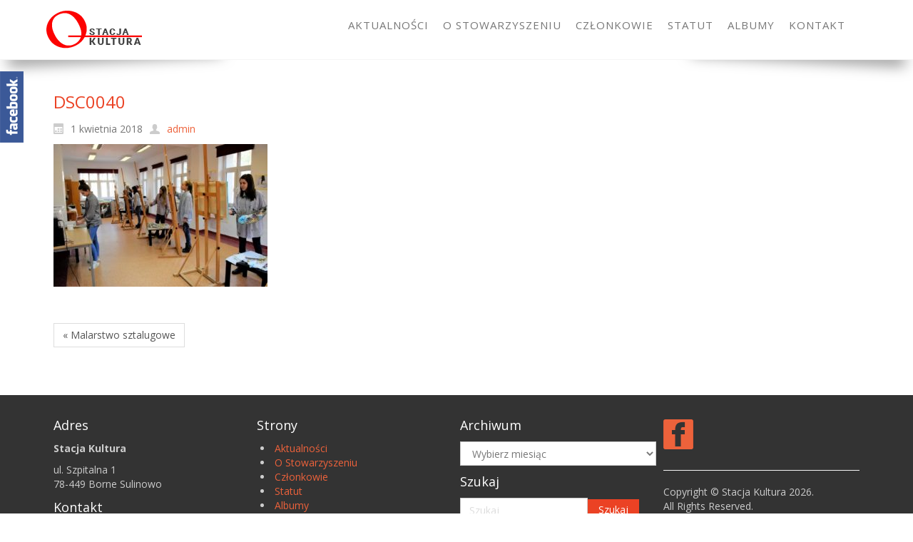

--- FILE ---
content_type: text/html; charset=UTF-8
request_url: https://stacja-kultura.pl/malarstwo-sztalugowe/dsc0040/
body_size: 9954
content:
<!DOCTYPE html>
<html dir="ltr" dir="ltr" lang="pl-PL">
<head>
    <meta charset="UTF-8" />
    <link href="https://stacja-kultura.pl/wp-content/themes/stacja13/images/b52a32e375c963dbdb0b7287e2145c32_ico.png" rel="icon" type="image/x-icon" />
    <link rel="pingback" href="https://stacja-kultura.pl/xmlrpc.php" />
    <script>
    var themeHasJQuery = !!window.jQuery;
</script>
<script src="https://stacja-kultura.pl/wp-content/themes/stacja13/jquery.js?ver=1.0.465"></script>
<script>
    window._$ = jQuery.noConflict(themeHasJQuery);
</script>
    <meta name="viewport" content="width=device-width, initial-scale=1.0">
<!--[if lte IE 9]>
<link rel="stylesheet" type="text/css" href="https://stacja-kultura.pl/wp-content/themes/stacja13/layout.ie.css" />
<script src="https://stacja-kultura.pl/wp-content/themes/stacja13/layout.ie.js"></script>
<![endif]-->
<link class="" href='//fonts.googleapis.com/css?family=Open+Sans:300,300italic,regular,italic,600,600italic,700,700italic,800,800italic&subset=latin-ext' rel='stylesheet' type='text/css'>
<script src="https://stacja-kultura.pl/wp-content/themes/stacja13/layout.core.js"></script>
<script src="https://stacja-kultura.pl/wp-content/themes/stacja13/CloudZoom.js?ver=1.0.465" type="text/javascript"></script>
    
    <title>DSC0040 | Stacja Kultura</title>

		<!-- All in One SEO 4.7.4.2 - aioseo.com -->
		<meta name="robots" content="max-image-preview:large" />
		<link rel="canonical" href="https://stacja-kultura.pl/malarstwo-sztalugowe/dsc0040/" />
		<meta name="generator" content="All in One SEO (AIOSEO) 4.7.4.2" />
		<script type="application/ld+json" class="aioseo-schema">
			{"@context":"https:\/\/schema.org","@graph":[{"@type":"BreadcrumbList","@id":"https:\/\/stacja-kultura.pl\/malarstwo-sztalugowe\/dsc0040\/#breadcrumblist","itemListElement":[{"@type":"ListItem","@id":"https:\/\/stacja-kultura.pl\/#listItem","position":1,"name":"Dom","item":"https:\/\/stacja-kultura.pl\/","nextItem":"https:\/\/stacja-kultura.pl\/malarstwo-sztalugowe\/dsc0040\/#listItem"},{"@type":"ListItem","@id":"https:\/\/stacja-kultura.pl\/malarstwo-sztalugowe\/dsc0040\/#listItem","position":2,"name":"DSC0040","previousItem":"https:\/\/stacja-kultura.pl\/#listItem"}]},{"@type":"ItemPage","@id":"https:\/\/stacja-kultura.pl\/malarstwo-sztalugowe\/dsc0040\/#itempage","url":"https:\/\/stacja-kultura.pl\/malarstwo-sztalugowe\/dsc0040\/","name":"DSC0040 | Stacja Kultura","inLanguage":"pl-PL","isPartOf":{"@id":"https:\/\/stacja-kultura.pl\/#website"},"breadcrumb":{"@id":"https:\/\/stacja-kultura.pl\/malarstwo-sztalugowe\/dsc0040\/#breadcrumblist"},"author":{"@id":"https:\/\/stacja-kultura.pl\/author\/admin\/#author"},"creator":{"@id":"https:\/\/stacja-kultura.pl\/author\/admin\/#author"},"datePublished":"2018-04-01T12:59:19+02:00","dateModified":"2018-04-01T12:59:19+02:00"},{"@type":"Organization","@id":"https:\/\/stacja-kultura.pl\/#organization","name":"Stacja Kultura","description":"Stowarzyszenie \u201eStacja Kultura\u201d jest organizacj\u0105 pozarz\u0105dow\u0105. Prowadzi dzia\u0142alno\u015b\u0107 statutow\u0105 na rzecz og\u00f3\u0142u spo\u0142eczno\u015bci.","url":"https:\/\/stacja-kultura.pl\/"},{"@type":"Person","@id":"https:\/\/stacja-kultura.pl\/author\/admin\/#author","url":"https:\/\/stacja-kultura.pl\/author\/admin\/","name":"admin","image":{"@type":"ImageObject","@id":"https:\/\/stacja-kultura.pl\/malarstwo-sztalugowe\/dsc0040\/#authorImage","url":"https:\/\/secure.gravatar.com\/avatar\/466a36d6422a524f645d7614965d9fc0?s=96&d=mm&r=g","width":96,"height":96,"caption":"admin"}},{"@type":"WebSite","@id":"https:\/\/stacja-kultura.pl\/#website","url":"https:\/\/stacja-kultura.pl\/","name":"Stacja Kultura","description":"Stowarzyszenie \u201eStacja Kultura\u201d jest organizacj\u0105 pozarz\u0105dow\u0105. Prowadzi dzia\u0142alno\u015b\u0107 statutow\u0105 na rzecz og\u00f3\u0142u spo\u0142eczno\u015bci.","inLanguage":"pl-PL","publisher":{"@id":"https:\/\/stacja-kultura.pl\/#organization"}}]}
		</script>
		<!-- All in One SEO -->

<script id="cookieyes" type="text/javascript" src="https://cdn-cookieyes.com/client_data/d4a1936923dfe68705fde86f/script.js"></script><link rel="alternate" type="application/rss+xml" title="Stacja Kultura &raquo; Kanał z wpisami" href="https://stacja-kultura.pl/feed/" />
<link rel="alternate" type="application/rss+xml" title="Stacja Kultura &raquo; Kanał z komentarzami" href="https://stacja-kultura.pl/comments/feed/" />
<link rel="alternate" type="application/rss+xml" title="Stacja Kultura &raquo; DSC0040 Kanał z komentarzami" href="https://stacja-kultura.pl/malarstwo-sztalugowe/dsc0040/feed/" />
<script type="text/javascript">
/* <![CDATA[ */
window._wpemojiSettings = {"baseUrl":"https:\/\/s.w.org\/images\/core\/emoji\/15.0.3\/72x72\/","ext":".png","svgUrl":"https:\/\/s.w.org\/images\/core\/emoji\/15.0.3\/svg\/","svgExt":".svg","source":{"concatemoji":"https:\/\/stacja-kultura.pl\/wp-includes\/js\/wp-emoji-release.min.js?ver=6.5.7"}};
/*! This file is auto-generated */
!function(i,n){var o,s,e;function c(e){try{var t={supportTests:e,timestamp:(new Date).valueOf()};sessionStorage.setItem(o,JSON.stringify(t))}catch(e){}}function p(e,t,n){e.clearRect(0,0,e.canvas.width,e.canvas.height),e.fillText(t,0,0);var t=new Uint32Array(e.getImageData(0,0,e.canvas.width,e.canvas.height).data),r=(e.clearRect(0,0,e.canvas.width,e.canvas.height),e.fillText(n,0,0),new Uint32Array(e.getImageData(0,0,e.canvas.width,e.canvas.height).data));return t.every(function(e,t){return e===r[t]})}function u(e,t,n){switch(t){case"flag":return n(e,"\ud83c\udff3\ufe0f\u200d\u26a7\ufe0f","\ud83c\udff3\ufe0f\u200b\u26a7\ufe0f")?!1:!n(e,"\ud83c\uddfa\ud83c\uddf3","\ud83c\uddfa\u200b\ud83c\uddf3")&&!n(e,"\ud83c\udff4\udb40\udc67\udb40\udc62\udb40\udc65\udb40\udc6e\udb40\udc67\udb40\udc7f","\ud83c\udff4\u200b\udb40\udc67\u200b\udb40\udc62\u200b\udb40\udc65\u200b\udb40\udc6e\u200b\udb40\udc67\u200b\udb40\udc7f");case"emoji":return!n(e,"\ud83d\udc26\u200d\u2b1b","\ud83d\udc26\u200b\u2b1b")}return!1}function f(e,t,n){var r="undefined"!=typeof WorkerGlobalScope&&self instanceof WorkerGlobalScope?new OffscreenCanvas(300,150):i.createElement("canvas"),a=r.getContext("2d",{willReadFrequently:!0}),o=(a.textBaseline="top",a.font="600 32px Arial",{});return e.forEach(function(e){o[e]=t(a,e,n)}),o}function t(e){var t=i.createElement("script");t.src=e,t.defer=!0,i.head.appendChild(t)}"undefined"!=typeof Promise&&(o="wpEmojiSettingsSupports",s=["flag","emoji"],n.supports={everything:!0,everythingExceptFlag:!0},e=new Promise(function(e){i.addEventListener("DOMContentLoaded",e,{once:!0})}),new Promise(function(t){var n=function(){try{var e=JSON.parse(sessionStorage.getItem(o));if("object"==typeof e&&"number"==typeof e.timestamp&&(new Date).valueOf()<e.timestamp+604800&&"object"==typeof e.supportTests)return e.supportTests}catch(e){}return null}();if(!n){if("undefined"!=typeof Worker&&"undefined"!=typeof OffscreenCanvas&&"undefined"!=typeof URL&&URL.createObjectURL&&"undefined"!=typeof Blob)try{var e="postMessage("+f.toString()+"("+[JSON.stringify(s),u.toString(),p.toString()].join(",")+"));",r=new Blob([e],{type:"text/javascript"}),a=new Worker(URL.createObjectURL(r),{name:"wpTestEmojiSupports"});return void(a.onmessage=function(e){c(n=e.data),a.terminate(),t(n)})}catch(e){}c(n=f(s,u,p))}t(n)}).then(function(e){for(var t in e)n.supports[t]=e[t],n.supports.everything=n.supports.everything&&n.supports[t],"flag"!==t&&(n.supports.everythingExceptFlag=n.supports.everythingExceptFlag&&n.supports[t]);n.supports.everythingExceptFlag=n.supports.everythingExceptFlag&&!n.supports.flag,n.DOMReady=!1,n.readyCallback=function(){n.DOMReady=!0}}).then(function(){return e}).then(function(){var e;n.supports.everything||(n.readyCallback(),(e=n.source||{}).concatemoji?t(e.concatemoji):e.wpemoji&&e.twemoji&&(t(e.twemoji),t(e.wpemoji)))}))}((window,document),window._wpemojiSettings);
/* ]]> */
</script>
<style id='wp-emoji-styles-inline-css' type='text/css'>

	img.wp-smiley, img.emoji {
		display: inline !important;
		border: none !important;
		box-shadow: none !important;
		height: 1em !important;
		width: 1em !important;
		margin: 0 0.07em !important;
		vertical-align: -0.1em !important;
		background: none !important;
		padding: 0 !important;
	}
</style>
<link rel='stylesheet' id='wp-block-library-css' href='https://stacja-kultura.pl/wp-includes/css/dist/block-library/style.min.css?ver=6.5.7' type='text/css' media='all' />
<style id='classic-theme-styles-inline-css' type='text/css'>
/*! This file is auto-generated */
.wp-block-button__link{color:#fff;background-color:#32373c;border-radius:9999px;box-shadow:none;text-decoration:none;padding:calc(.667em + 2px) calc(1.333em + 2px);font-size:1.125em}.wp-block-file__button{background:#32373c;color:#fff;text-decoration:none}
</style>
<style id='global-styles-inline-css' type='text/css'>
body{--wp--preset--color--black: #000000;--wp--preset--color--cyan-bluish-gray: #abb8c3;--wp--preset--color--white: #ffffff;--wp--preset--color--pale-pink: #f78da7;--wp--preset--color--vivid-red: #cf2e2e;--wp--preset--color--luminous-vivid-orange: #ff6900;--wp--preset--color--luminous-vivid-amber: #fcb900;--wp--preset--color--light-green-cyan: #7bdcb5;--wp--preset--color--vivid-green-cyan: #00d084;--wp--preset--color--pale-cyan-blue: #8ed1fc;--wp--preset--color--vivid-cyan-blue: #0693e3;--wp--preset--color--vivid-purple: #9b51e0;--wp--preset--gradient--vivid-cyan-blue-to-vivid-purple: linear-gradient(135deg,rgba(6,147,227,1) 0%,rgb(155,81,224) 100%);--wp--preset--gradient--light-green-cyan-to-vivid-green-cyan: linear-gradient(135deg,rgb(122,220,180) 0%,rgb(0,208,130) 100%);--wp--preset--gradient--luminous-vivid-amber-to-luminous-vivid-orange: linear-gradient(135deg,rgba(252,185,0,1) 0%,rgba(255,105,0,1) 100%);--wp--preset--gradient--luminous-vivid-orange-to-vivid-red: linear-gradient(135deg,rgba(255,105,0,1) 0%,rgb(207,46,46) 100%);--wp--preset--gradient--very-light-gray-to-cyan-bluish-gray: linear-gradient(135deg,rgb(238,238,238) 0%,rgb(169,184,195) 100%);--wp--preset--gradient--cool-to-warm-spectrum: linear-gradient(135deg,rgb(74,234,220) 0%,rgb(151,120,209) 20%,rgb(207,42,186) 40%,rgb(238,44,130) 60%,rgb(251,105,98) 80%,rgb(254,248,76) 100%);--wp--preset--gradient--blush-light-purple: linear-gradient(135deg,rgb(255,206,236) 0%,rgb(152,150,240) 100%);--wp--preset--gradient--blush-bordeaux: linear-gradient(135deg,rgb(254,205,165) 0%,rgb(254,45,45) 50%,rgb(107,0,62) 100%);--wp--preset--gradient--luminous-dusk: linear-gradient(135deg,rgb(255,203,112) 0%,rgb(199,81,192) 50%,rgb(65,88,208) 100%);--wp--preset--gradient--pale-ocean: linear-gradient(135deg,rgb(255,245,203) 0%,rgb(182,227,212) 50%,rgb(51,167,181) 100%);--wp--preset--gradient--electric-grass: linear-gradient(135deg,rgb(202,248,128) 0%,rgb(113,206,126) 100%);--wp--preset--gradient--midnight: linear-gradient(135deg,rgb(2,3,129) 0%,rgb(40,116,252) 100%);--wp--preset--font-size--small: 13px;--wp--preset--font-size--medium: 20px;--wp--preset--font-size--large: 36px;--wp--preset--font-size--x-large: 42px;--wp--preset--spacing--20: 0.44rem;--wp--preset--spacing--30: 0.67rem;--wp--preset--spacing--40: 1rem;--wp--preset--spacing--50: 1.5rem;--wp--preset--spacing--60: 2.25rem;--wp--preset--spacing--70: 3.38rem;--wp--preset--spacing--80: 5.06rem;--wp--preset--shadow--natural: 6px 6px 9px rgba(0, 0, 0, 0.2);--wp--preset--shadow--deep: 12px 12px 50px rgba(0, 0, 0, 0.4);--wp--preset--shadow--sharp: 6px 6px 0px rgba(0, 0, 0, 0.2);--wp--preset--shadow--outlined: 6px 6px 0px -3px rgba(255, 255, 255, 1), 6px 6px rgba(0, 0, 0, 1);--wp--preset--shadow--crisp: 6px 6px 0px rgba(0, 0, 0, 1);}:where(.is-layout-flex){gap: 0.5em;}:where(.is-layout-grid){gap: 0.5em;}body .is-layout-flex{display: flex;}body .is-layout-flex{flex-wrap: wrap;align-items: center;}body .is-layout-flex > *{margin: 0;}body .is-layout-grid{display: grid;}body .is-layout-grid > *{margin: 0;}:where(.wp-block-columns.is-layout-flex){gap: 2em;}:where(.wp-block-columns.is-layout-grid){gap: 2em;}:where(.wp-block-post-template.is-layout-flex){gap: 1.25em;}:where(.wp-block-post-template.is-layout-grid){gap: 1.25em;}.has-black-color{color: var(--wp--preset--color--black) !important;}.has-cyan-bluish-gray-color{color: var(--wp--preset--color--cyan-bluish-gray) !important;}.has-white-color{color: var(--wp--preset--color--white) !important;}.has-pale-pink-color{color: var(--wp--preset--color--pale-pink) !important;}.has-vivid-red-color{color: var(--wp--preset--color--vivid-red) !important;}.has-luminous-vivid-orange-color{color: var(--wp--preset--color--luminous-vivid-orange) !important;}.has-luminous-vivid-amber-color{color: var(--wp--preset--color--luminous-vivid-amber) !important;}.has-light-green-cyan-color{color: var(--wp--preset--color--light-green-cyan) !important;}.has-vivid-green-cyan-color{color: var(--wp--preset--color--vivid-green-cyan) !important;}.has-pale-cyan-blue-color{color: var(--wp--preset--color--pale-cyan-blue) !important;}.has-vivid-cyan-blue-color{color: var(--wp--preset--color--vivid-cyan-blue) !important;}.has-vivid-purple-color{color: var(--wp--preset--color--vivid-purple) !important;}.has-black-background-color{background-color: var(--wp--preset--color--black) !important;}.has-cyan-bluish-gray-background-color{background-color: var(--wp--preset--color--cyan-bluish-gray) !important;}.has-white-background-color{background-color: var(--wp--preset--color--white) !important;}.has-pale-pink-background-color{background-color: var(--wp--preset--color--pale-pink) !important;}.has-vivid-red-background-color{background-color: var(--wp--preset--color--vivid-red) !important;}.has-luminous-vivid-orange-background-color{background-color: var(--wp--preset--color--luminous-vivid-orange) !important;}.has-luminous-vivid-amber-background-color{background-color: var(--wp--preset--color--luminous-vivid-amber) !important;}.has-light-green-cyan-background-color{background-color: var(--wp--preset--color--light-green-cyan) !important;}.has-vivid-green-cyan-background-color{background-color: var(--wp--preset--color--vivid-green-cyan) !important;}.has-pale-cyan-blue-background-color{background-color: var(--wp--preset--color--pale-cyan-blue) !important;}.has-vivid-cyan-blue-background-color{background-color: var(--wp--preset--color--vivid-cyan-blue) !important;}.has-vivid-purple-background-color{background-color: var(--wp--preset--color--vivid-purple) !important;}.has-black-border-color{border-color: var(--wp--preset--color--black) !important;}.has-cyan-bluish-gray-border-color{border-color: var(--wp--preset--color--cyan-bluish-gray) !important;}.has-white-border-color{border-color: var(--wp--preset--color--white) !important;}.has-pale-pink-border-color{border-color: var(--wp--preset--color--pale-pink) !important;}.has-vivid-red-border-color{border-color: var(--wp--preset--color--vivid-red) !important;}.has-luminous-vivid-orange-border-color{border-color: var(--wp--preset--color--luminous-vivid-orange) !important;}.has-luminous-vivid-amber-border-color{border-color: var(--wp--preset--color--luminous-vivid-amber) !important;}.has-light-green-cyan-border-color{border-color: var(--wp--preset--color--light-green-cyan) !important;}.has-vivid-green-cyan-border-color{border-color: var(--wp--preset--color--vivid-green-cyan) !important;}.has-pale-cyan-blue-border-color{border-color: var(--wp--preset--color--pale-cyan-blue) !important;}.has-vivid-cyan-blue-border-color{border-color: var(--wp--preset--color--vivid-cyan-blue) !important;}.has-vivid-purple-border-color{border-color: var(--wp--preset--color--vivid-purple) !important;}.has-vivid-cyan-blue-to-vivid-purple-gradient-background{background: var(--wp--preset--gradient--vivid-cyan-blue-to-vivid-purple) !important;}.has-light-green-cyan-to-vivid-green-cyan-gradient-background{background: var(--wp--preset--gradient--light-green-cyan-to-vivid-green-cyan) !important;}.has-luminous-vivid-amber-to-luminous-vivid-orange-gradient-background{background: var(--wp--preset--gradient--luminous-vivid-amber-to-luminous-vivid-orange) !important;}.has-luminous-vivid-orange-to-vivid-red-gradient-background{background: var(--wp--preset--gradient--luminous-vivid-orange-to-vivid-red) !important;}.has-very-light-gray-to-cyan-bluish-gray-gradient-background{background: var(--wp--preset--gradient--very-light-gray-to-cyan-bluish-gray) !important;}.has-cool-to-warm-spectrum-gradient-background{background: var(--wp--preset--gradient--cool-to-warm-spectrum) !important;}.has-blush-light-purple-gradient-background{background: var(--wp--preset--gradient--blush-light-purple) !important;}.has-blush-bordeaux-gradient-background{background: var(--wp--preset--gradient--blush-bordeaux) !important;}.has-luminous-dusk-gradient-background{background: var(--wp--preset--gradient--luminous-dusk) !important;}.has-pale-ocean-gradient-background{background: var(--wp--preset--gradient--pale-ocean) !important;}.has-electric-grass-gradient-background{background: var(--wp--preset--gradient--electric-grass) !important;}.has-midnight-gradient-background{background: var(--wp--preset--gradient--midnight) !important;}.has-small-font-size{font-size: var(--wp--preset--font-size--small) !important;}.has-medium-font-size{font-size: var(--wp--preset--font-size--medium) !important;}.has-large-font-size{font-size: var(--wp--preset--font-size--large) !important;}.has-x-large-font-size{font-size: var(--wp--preset--font-size--x-large) !important;}
.wp-block-navigation a:where(:not(.wp-element-button)){color: inherit;}
:where(.wp-block-post-template.is-layout-flex){gap: 1.25em;}:where(.wp-block-post-template.is-layout-grid){gap: 1.25em;}
:where(.wp-block-columns.is-layout-flex){gap: 2em;}:where(.wp-block-columns.is-layout-grid){gap: 2em;}
.wp-block-pullquote{font-size: 1.5em;line-height: 1.6;}
</style>
<link rel='stylesheet' id='contact-form-7-css' href='https://stacja-kultura.pl/wp-content/plugins/contact-form-7/includes/css/styles.css?ver=5.9.6' type='text/css' media='all' />
<link rel='stylesheet' id='theme-bootstrap-css' href='//stacja-kultura.pl/wp-content/themes/stacja13/bootstrap.min.css?ver=1.0.465' type='text/css' media='all' />
<link rel='stylesheet' id='theme-style-css' href='//stacja-kultura.pl/wp-content/themes/stacja13/style.min.css?ver=1.0.465' type='text/css' media='all' />
<script type="text/javascript" src="https://stacja-kultura.pl/wp-includes/js/jquery/jquery.min.js?ver=3.7.1" id="jquery-core-js"></script>
<script type="text/javascript" src="https://stacja-kultura.pl/wp-includes/js/jquery/jquery-migrate.min.js?ver=3.4.1" id="jquery-migrate-js"></script>
<script type="text/javascript" src="//stacja-kultura.pl/wp-content/themes/stacja13/bootstrap.min.js?ver=1.0.465" id="theme-bootstrap-js"></script>
<script type="text/javascript" src="//stacja-kultura.pl/wp-content/themes/stacja13/script.js?ver=1.0.465" id="theme-script-js"></script>
<link rel="https://api.w.org/" href="https://stacja-kultura.pl/wp-json/" /><link rel="alternate" type="application/json" href="https://stacja-kultura.pl/wp-json/wp/v2/media/3812" /><link rel="EditURI" type="application/rsd+xml" title="RSD" href="https://stacja-kultura.pl/xmlrpc.php?rsd" />
<link rel='shortlink' href='https://stacja-kultura.pl/?p=3812' />
<link rel="alternate" type="application/json+oembed" href="https://stacja-kultura.pl/wp-json/oembed/1.0/embed?url=https%3A%2F%2Fstacja-kultura.pl%2Fmalarstwo-sztalugowe%2Fdsc0040%2F" />
<link rel="alternate" type="text/xml+oembed" href="https://stacja-kultura.pl/wp-json/oembed/1.0/embed?url=https%3A%2F%2Fstacja-kultura.pl%2Fmalarstwo-sztalugowe%2Fdsc0040%2F&#038;format=xml" />
<script type="text/javascript">
  var tab1_pos=0;
  var wpfb1_tab_width;
  jQuery(window).load(function(){
  var tab_width=33;
  wpfb1_tab_width=33;
  if (jQuery("#wp-flybox_tab1").length > 0 && tab1_pos==0) 
    {
    var i_width=jQuery("#wp-flybox_tab1").width()-tab_width;
    i_width='-'+i_width+'px';
    document.getElementById('wp-flybox_tab1').style.left=i_width;
    }
  });

jQuery(document).ready(function(){
var doc_height=jQuery(document).height()
var scrollTooMuch=parseInt('');
if (scrollTooMuch===NaN || scrollTooMuch==''){scrollTooMuch=0;}
jQuery('#wpflybox_container').height(doc_height-scrollTooMuch);
  var tab_width=33;
  if (jQuery("#wp-flybox_tab1").length > 0) 
    {
    var i_width=jQuery("#wp-flybox_tab1").width()-tab_width;
    i_width='-'+i_width+'px';
    document.getElementById('wp-flybox_tab1').style.left=i_width;
    }
    jQuery("#wp-flybox_tab1 div.wp_but").click(function(){
    
    if(tab1_pos==0)
      {
      jQuery("#wp-flybox_tab1").animate({left:'0px'});
              tab1_pos=0;
              tab1_pos=1;
            } else {  
      var tab_width=33;   
      var i_width=jQuery("#wp-flybox_tab1").width()-tab_width;
      i_width='-'+i_width;
      jQuery("#wp-flybox_tab1").animate({left:i_width});
             
      tab1_pos=0;
      }
  });
  
});
//get cookie and set cookie
//write cookie
var d = new Date();
    d.setTime(d.getTime() + (30*24*60*60*1000));
    var expires = d.toUTCString();
document.cookie = 'wp-flybox-seen=1; expires='+expires+'; path=/';
 
//auto out
jQuery(window).load(function(){
  
});

//resize
var resizeTimer;
jQuery(window).on('resize', function(e) {

  clearTimeout(resizeTimer);
  resizeTimer = setTimeout(function() {
          var tab_width=33;
      if (jQuery("#wp-flybox_tab1").length > 0) 
        {
        var i_width=jQuery("#wp-flybox_tab1").width()-tab_width;
        i_width='-'+i_width+'px';
        document.getElementById('wp-flybox_tab1').style.left=i_width;    
        }
                  
  }, 350);

});

//resize
/*
var resizeId;
jQuery(window).resize(function() {
    clearTimeout(resizeId);
    resizeId = setTimeout(doneResizing, 500);
});
 
 
function doneResizing(){
    var scrollTooMuch=parseInt('');
    if (scrollTooMuch===NaN){scrollTooMuch=0;}
    jQuery('#wpflybox_container').height(0);
    document.getElementById("wpflybox_container").style.height ='0px';
    var doc_height=jQuery(document).height()
    jQuery('#wpflybox_container').height(doc_height-scrollTooMuch); 
}
*/
</script>
<script>window.wpJQuery = window.jQuery;</script><link rel="icon" href="https://stacja-kultura.pl/wp-content/uploads/2017/07/cropped-Logo-stacja-kultura-32x32.png" sizes="32x32" />
<link rel="icon" href="https://stacja-kultura.pl/wp-content/uploads/2017/07/cropped-Logo-stacja-kultura-192x192.png" sizes="192x192" />
<link rel="apple-touch-icon" href="https://stacja-kultura.pl/wp-content/uploads/2017/07/cropped-Logo-stacja-kultura-180x180.png" />
<meta name="msapplication-TileImage" content="https://stacja-kultura.pl/wp-content/uploads/2017/07/cropped-Logo-stacja-kultura-270x270.png" />
    
</head>
<body class="attachment attachment-template-default single single-attachment postid-3812 attachmentid-3812 attachment-jpeg  hfeed bootstrap bd-body-6 bd-pagebackground bd-margins">
<header class=" bd-headerarea-1 bd-margins">
        <div data-affix
     data-offset=""
     data-fix-at-screen="top"
     data-clip-at-control="top"
     
 data-enable-lg
     
 data-enable-md
     
 data-enable-sm
     
     class=" bd-affix-2 bd-no-margins bd-margins ">
<div class=" bd-bottomcornersshadow-2"><section class=" bd-section-3 bd-tagstyles  " id="section7" data-section-title="Menu with Search and Social Icons">
    <div class="bd-container-inner bd-margins clearfix">
        <div class=" bd-layoutbox-3 bd-no-margins clearfix">
    <div class="bd-container-inner">
        <div class=" bd-layoutbox-9 bd-no-margins clearfix">
    <div class="bd-container-inner">
        
<a class=" bd-logo-2 bd-no-margins" href="https://stacja-kultura.pl/">
<img class=" bd-imagestyles-12" src="https://stacja-kultura.pl/wp-content/themes/stacja13/images/1f883feabc441db88b3eabdff65faf0f_Logostacjakultura.png" alt="Stacja Kultura">
</a>
    </div>
</div>
	
		<div class=" bd-layoutbox-15 bd-no-margins clearfix">
    <div class="bd-container-inner">
            
    <nav class=" bd-hmenu-1"  data-responsive-menu="true" data-responsive-levels="expand on click" data-responsive-type="" data-offcanvas-delay="0ms" data-offcanvas-duration="700ms" data-offcanvas-timing-function="ease">
        
            <div class=" bd-menuoverlay-16 bd-menu-overlay"></div>
            <div class=" bd-responsivemenu-11 collapse-button">
    <div class="bd-container-inner">
        <div class="bd-menuitem-4 ">
            <a  data-toggle="collapse"
                data-target=".bd-hmenu-1 .collapse-button + .navbar-collapse"
                href="#" onclick="return false;">
                    <span>Menu</span>
            </a>
        </div>
    </div>
</div>
            <div class="navbar-collapse collapse ">
        
        <div class=" bd-horizontalmenu-58 bd-no-margins clearfix">
            <div class="bd-container-inner">
            
            
<ul class=" bd-menu-51 nav nav-pills nav-center">
    <li class=" bd-menuitem-31 bd-toplevel-item ">
    <a class=" "  href="https://stacja-kultura.pl/category/aktualnosci/">
        <span>
            Aktualności        </span>
    </a>    </li>
    
<li class=" bd-menuitem-31 bd-toplevel-item ">
    <a class=" "  href="https://stacja-kultura.pl/o-stowarzyszeniu/">
        <span>
            O Stowarzyszeniu        </span>
    </a>    </li>
    
<li class=" bd-menuitem-31 bd-toplevel-item ">
    <a class=" "  href="https://stacja-kultura.pl/nasi-czlonkowie/">
        <span>
            Członkowie        </span>
    </a>    </li>
    
<li class=" bd-menuitem-31 bd-toplevel-item ">
    <a class=" "  href="https://stacja-kultura.pl/statut/">
        <span>
            Statut        </span>
    </a>    </li>
    
<li class=" bd-menuitem-31 bd-toplevel-item ">
    <a class=" "  href="https://stacja-kultura.pl/albumy/">
        <span>
            Albumy        </span>
    </a>    </li>
    
<li class=" bd-menuitem-31 bd-toplevel-item ">
    <a class=" "  href="https://stacja-kultura.pl/kontakt/">
        <span>
            Kontakt        </span>
    </a>    </li>
    
</ul>            
            </div>
        </div>
        

        <div class="bd-menu-close-icon">
    <a href="#" class="bd-icon  bd-icon-26"></a>
</div>

        
            </div>
    </nav>
    
    </div>
</div>
    </div>
</div>
    </div>
</section></div>
</div>
</header>
	
		<div class=" bd-stretchtobottom-4 bd-stretch-to-bottom" data-control-selector=".bd-contentlayout-6">
<div class="bd-contentlayout-6  bd-sheetstyles   bd-no-margins bd-margins" >
    <div class="bd-container-inner">

        <div class="bd-flex-vertical bd-stretch-inner bd-contentlayout-offset">
            
 
                                        <div class="bd-flex-horizontal bd-flex-wide bd-no-margins">
                
 
                                            <div class="bd-flex-vertical bd-flex-wide bd-no-margins">
                    

                    <div class=" bd-layoutitemsbox-20 bd-flex-wide bd-no-margins">
    <div class=" bd-content-15">
    
            <div class=" bd-blog-2">
        <div class="bd-container-inner">
        
                    
        <div class=" bd-grid-5 bd-margins">
            <div class="container-fluid">
                <div class="separated-grid row">
                        
                        <div class="separated-item-34 col-md-12 ">
                        
                            <div class="bd-griditem-34">
                                <article id="post-3812" class=" bd-article-3 clearfix hentry post-3812 attachment type-attachment status-inherit hentry">
        <h2 class="entry-title  bd-postheader-3">
        DSC0040    </h2>
	
		<div class=" bd-layoutbox-8 bd-no-margins clearfix">
    <div class="bd-container-inner">
        <div class=" bd-posticondate-4 bd-no-margins">
    <span class=" bd-icon bd-icon-39"><time class="entry-date published updated" datetime="2018-04-01T12:59:19+02:00">1 kwietnia 2018</time></span>
</div>
	
		<div class="author vcard  bd-posticonauthor-5 bd-no-margins">
    <a class="url" href="https://stacja-kultura.pl/author/admin/" title="View all posts by admin">
        <span class=" bd-icon bd-icon-41"><span class="fn n">admin</span></span>
    </a>
</div>
	
		<div class=" bd-posticonedit-6 bd-no-margins">
    </div>
    </div>
</div>
	
		<div class=" bd-layoutbox-10 bd-no-margins clearfix">
    <div class="bd-container-inner">
        <div class=" bd-postcontent-2 bd-tagstyles entry-content bd-contentlayout-offset" >
    <p class="attachment"><a href='https://stacja-kultura.pl/wp-content/uploads/2018/04/DSC0040-e1522580446579.jpg'><img fetchpriority="high" decoding="async" width="300" height="200" src="https://stacja-kultura.pl/wp-content/uploads/2018/04/DSC0040-300x200.jpg" class="attachment-medium size-medium" alt="" srcset="https://stacja-kultura.pl/wp-content/uploads/2018/04/DSC0040-e1522580446579.jpg 300w, https://stacja-kultura.pl/wp-content/uploads/2018/04/DSC0040-768x512.jpg 768w, https://stacja-kultura.pl/wp-content/uploads/2018/04/DSC0040-1024x683.jpg 1024w, https://stacja-kultura.pl/wp-content/uploads/2018/04/DSC0040-750x500.jpg 750w" sizes="(max-width: 300px) 100vw, 300px" /></a></p>
</div>
    </div>
</div>
	
		<div class=" bd-layoutbox-12 bd-no-margins clearfix">
    <div class="bd-container-inner">
        <div class=" bd-posticontags-8 bd-no-margins">
        </div>
	
		<div class=" bd-posticoncategory-7 bd-no-margins">
    </div>
    </div>
</div>
</article>
                                                                                                                                </div>
                        </div>
                </div>
            </div>
        </div>
        <div class=" bd-blogpagination-2">
    <ul class="bd-pagination-15 pagination">
        <li class="bd-paginationitem-15">
        <a href="https://stacja-kultura.pl/malarstwo-sztalugowe/" title="Malarstwo sztalugowe" rel="prev">&laquo; Malarstwo sztalugowe</a>    </li>
    
    </ul>
</div>
        </div>
    </div>
</div>
</div>

                    
                </div>
                
            </div>
            
        </div>

    </div>
</div></div>
	
		<footer class=" bd-footerarea-1">
            	
		<section class=" bd-section-2 bd-tagstyles" id="section2" data-section-title="">
    <div class="bd-container-inner bd-margins clearfix">
        <div class=" bd-layoutcontainer-28 bd-columns bd-no-margins">
    <div class="bd-container-inner">
        <div class="container-fluid">
            <div class="row ">
                <div class=" bd-columnwrapper-62 
 col-md-3
 col-sm-6
 col-xs-12">
    <div class="bd-layoutcolumn-62 bd-column" ><div class="bd-vertical-align-wrapper"><div  class=" bd-footerwidgetarea-3 clearfix" data-position="footer1"><div class=" bd-block-2 bd-own-margins widget widget_text" id="text-2" data-block-id="text-2">
        
    <div class=" bd-blockheader bd-tagstyles">
        <h4>Adres</h4>
    </div>
    
    <div class=" bd-blockcontent bd-tagstyles ">
			<div class="textwidget"><p><strong>Stacja Kultura</strong></p>
<p>ul. Szpitalna 1<br />
78-449 Borne Sulinowo</p>
</div>
		</div>
</div>
    <div class=" bd-block-2 bd-own-margins widget widget_text" id="text-3" data-block-id="text-3">
        
    <div class=" bd-blockheader bd-tagstyles">
        <h4>Kontakt</h4>
    </div>
    
    <div class=" bd-blockcontent bd-tagstyles ">
			<div class="textwidget"><p>e-mail: <a href="mailto:biuro@stacja-kultura.pl">biuro@stacja-kultura.pl</a></p>
</div>
		</div>
</div></div></div></div>
</div>
	
		<div class=" bd-columnwrapper-63 
 col-md-3
 col-sm-6
 col-xs-12">
    <div class="bd-layoutcolumn-63 bd-column" ><div class="bd-vertical-align-wrapper"><div  class=" bd-footerwidgetarea-4 clearfix" data-position="footer2"><div class=" bd-block-8 bd-own-margins widget widget_nav_menu" id="nav_menu-2" data-block-id="nav_menu-2">
        
    <div class=" bd-blockheader bd-tagstyles">
        <h4>Strony</h4>
    </div>
    
    <div class=" bd-blockcontent bd-tagstyles ">
<div class="menu-menu-glowne-container"><ul id="menu-menu-glowne"><li id="menu-item-10504" class="menu-item menu-item-type-taxonomy menu-item-object-category menu-item-10504"><a href="https://stacja-kultura.pl/category/aktualnosci/">Aktualności</a></li>
<li id="menu-item-10497" class="menu-item menu-item-type-post_type menu-item-object-page menu-item-10497"><a href="https://stacja-kultura.pl/o-stowarzyszeniu/">O Stowarzyszeniu</a></li>
<li id="menu-item-10522" class="menu-item menu-item-type-post_type menu-item-object-page menu-item-10522"><a href="https://stacja-kultura.pl/nasi-czlonkowie/">Członkowie</a></li>
<li id="menu-item-45" class="menu-item menu-item-type-post_type menu-item-object-page menu-item-45"><a href="https://stacja-kultura.pl/statut/">Statut</a></li>
<li id="menu-item-16416" class="menu-item menu-item-type-post_type menu-item-object-page menu-item-16416"><a href="https://stacja-kultura.pl/albumy/">Albumy</a></li>
<li id="menu-item-10561" class="menu-item menu-item-type-post_type menu-item-object-page menu-item-10561"><a href="https://stacja-kultura.pl/kontakt/">Kontakt</a></li>
</ul></div></div>
</div></div></div></div>
</div>
	
		<div class=" bd-columnwrapper-64 
 col-md-3
 col-sm-6
 col-xs-12">
    <div class="bd-layoutcolumn-64 bd-column" ><div class="bd-vertical-align-wrapper"><div  class=" bd-footerwidgetarea-6 clearfix" data-position="footer3"><div class=" bd-block-6 bd-own-margins widget widget_archive" id="archives-2" data-block-id="archives-2">
        
    <div class=" bd-blockheader bd-tagstyles">
        <h4>Archiwum</h4>
    </div>
    
    <div class=" bd-blockcontent bd-tagstyles ">
		<label class="screen-reader-text" for="archives-dropdown-2">Archiwum</label>
		<select id="archives-dropdown-2" name="archive-dropdown">
			
			<option value="">Wybierz miesiąc</option>
				<option value='https://stacja-kultura.pl/2025/12/'> grudzień 2025 &nbsp;(1)</option>
	<option value='https://stacja-kultura.pl/2025/10/'> październik 2025 &nbsp;(1)</option>
	<option value='https://stacja-kultura.pl/2025/08/'> sierpień 2025 &nbsp;(5)</option>
	<option value='https://stacja-kultura.pl/2025/07/'> lipiec 2025 &nbsp;(3)</option>
	<option value='https://stacja-kultura.pl/2025/06/'> czerwiec 2025 &nbsp;(2)</option>
	<option value='https://stacja-kultura.pl/2025/05/'> maj 2025 &nbsp;(2)</option>
	<option value='https://stacja-kultura.pl/2025/04/'> kwiecień 2025 &nbsp;(1)</option>
	<option value='https://stacja-kultura.pl/2025/02/'> luty 2025 &nbsp;(2)</option>
	<option value='https://stacja-kultura.pl/2025/01/'> styczeń 2025 &nbsp;(1)</option>
	<option value='https://stacja-kultura.pl/2024/12/'> grudzień 2024 &nbsp;(6)</option>
	<option value='https://stacja-kultura.pl/2024/11/'> listopad 2024 &nbsp;(2)</option>
	<option value='https://stacja-kultura.pl/2024/10/'> październik 2024 &nbsp;(4)</option>
	<option value='https://stacja-kultura.pl/2024/08/'> sierpień 2024 &nbsp;(1)</option>
	<option value='https://stacja-kultura.pl/2024/07/'> lipiec 2024 &nbsp;(7)</option>
	<option value='https://stacja-kultura.pl/2024/06/'> czerwiec 2024 &nbsp;(7)</option>
	<option value='https://stacja-kultura.pl/2024/05/'> maj 2024 &nbsp;(4)</option>
	<option value='https://stacja-kultura.pl/2024/04/'> kwiecień 2024 &nbsp;(2)</option>
	<option value='https://stacja-kultura.pl/2024/03/'> marzec 2024 &nbsp;(2)</option>
	<option value='https://stacja-kultura.pl/2024/02/'> luty 2024 &nbsp;(2)</option>
	<option value='https://stacja-kultura.pl/2024/01/'> styczeń 2024 &nbsp;(3)</option>
	<option value='https://stacja-kultura.pl/2023/10/'> październik 2023 &nbsp;(5)</option>
	<option value='https://stacja-kultura.pl/2023/09/'> wrzesień 2023 &nbsp;(2)</option>
	<option value='https://stacja-kultura.pl/2023/08/'> sierpień 2023 &nbsp;(4)</option>
	<option value='https://stacja-kultura.pl/2023/07/'> lipiec 2023 &nbsp;(6)</option>
	<option value='https://stacja-kultura.pl/2023/06/'> czerwiec 2023 &nbsp;(4)</option>
	<option value='https://stacja-kultura.pl/2023/05/'> maj 2023 &nbsp;(5)</option>
	<option value='https://stacja-kultura.pl/2023/04/'> kwiecień 2023 &nbsp;(3)</option>
	<option value='https://stacja-kultura.pl/2023/03/'> marzec 2023 &nbsp;(3)</option>
	<option value='https://stacja-kultura.pl/2023/02/'> luty 2023 &nbsp;(9)</option>
	<option value='https://stacja-kultura.pl/2023/01/'> styczeń 2023 &nbsp;(2)</option>
	<option value='https://stacja-kultura.pl/2022/12/'> grudzień 2022 &nbsp;(5)</option>
	<option value='https://stacja-kultura.pl/2022/11/'> listopad 2022 &nbsp;(1)</option>
	<option value='https://stacja-kultura.pl/2022/10/'> październik 2022 &nbsp;(1)</option>
	<option value='https://stacja-kultura.pl/2022/09/'> wrzesień 2022 &nbsp;(4)</option>
	<option value='https://stacja-kultura.pl/2022/08/'> sierpień 2022 &nbsp;(5)</option>
	<option value='https://stacja-kultura.pl/2022/07/'> lipiec 2022 &nbsp;(4)</option>
	<option value='https://stacja-kultura.pl/2022/06/'> czerwiec 2022 &nbsp;(2)</option>
	<option value='https://stacja-kultura.pl/2022/05/'> maj 2022 &nbsp;(2)</option>
	<option value='https://stacja-kultura.pl/2022/04/'> kwiecień 2022 &nbsp;(1)</option>
	<option value='https://stacja-kultura.pl/2022/03/'> marzec 2022 &nbsp;(2)</option>
	<option value='https://stacja-kultura.pl/2022/01/'> styczeń 2022 &nbsp;(4)</option>
	<option value='https://stacja-kultura.pl/2021/12/'> grudzień 2021 &nbsp;(1)</option>
	<option value='https://stacja-kultura.pl/2021/11/'> listopad 2021 &nbsp;(2)</option>
	<option value='https://stacja-kultura.pl/2021/10/'> październik 2021 &nbsp;(1)</option>
	<option value='https://stacja-kultura.pl/2021/09/'> wrzesień 2021 &nbsp;(2)</option>
	<option value='https://stacja-kultura.pl/2021/08/'> sierpień 2021 &nbsp;(2)</option>
	<option value='https://stacja-kultura.pl/2021/07/'> lipiec 2021 &nbsp;(3)</option>
	<option value='https://stacja-kultura.pl/2021/06/'> czerwiec 2021 &nbsp;(1)</option>
	<option value='https://stacja-kultura.pl/2021/05/'> maj 2021 &nbsp;(3)</option>
	<option value='https://stacja-kultura.pl/2021/04/'> kwiecień 2021 &nbsp;(1)</option>
	<option value='https://stacja-kultura.pl/2021/01/'> styczeń 2021 &nbsp;(1)</option>
	<option value='https://stacja-kultura.pl/2020/12/'> grudzień 2020 &nbsp;(1)</option>
	<option value='https://stacja-kultura.pl/2020/10/'> październik 2020 &nbsp;(2)</option>
	<option value='https://stacja-kultura.pl/2020/09/'> wrzesień 2020 &nbsp;(4)</option>
	<option value='https://stacja-kultura.pl/2020/08/'> sierpień 2020 &nbsp;(3)</option>
	<option value='https://stacja-kultura.pl/2020/07/'> lipiec 2020 &nbsp;(4)</option>
	<option value='https://stacja-kultura.pl/2020/05/'> maj 2020 &nbsp;(2)</option>
	<option value='https://stacja-kultura.pl/2020/03/'> marzec 2020 &nbsp;(1)</option>
	<option value='https://stacja-kultura.pl/2020/02/'> luty 2020 &nbsp;(5)</option>
	<option value='https://stacja-kultura.pl/2020/01/'> styczeń 2020 &nbsp;(3)</option>
	<option value='https://stacja-kultura.pl/2019/12/'> grudzień 2019 &nbsp;(1)</option>
	<option value='https://stacja-kultura.pl/2019/11/'> listopad 2019 &nbsp;(1)</option>
	<option value='https://stacja-kultura.pl/2019/10/'> październik 2019 &nbsp;(3)</option>
	<option value='https://stacja-kultura.pl/2019/09/'> wrzesień 2019 &nbsp;(3)</option>
	<option value='https://stacja-kultura.pl/2019/08/'> sierpień 2019 &nbsp;(2)</option>
	<option value='https://stacja-kultura.pl/2019/07/'> lipiec 2019 &nbsp;(1)</option>
	<option value='https://stacja-kultura.pl/2019/06/'> czerwiec 2019 &nbsp;(2)</option>
	<option value='https://stacja-kultura.pl/2019/05/'> maj 2019 &nbsp;(2)</option>
	<option value='https://stacja-kultura.pl/2019/04/'> kwiecień 2019 &nbsp;(1)</option>
	<option value='https://stacja-kultura.pl/2019/03/'> marzec 2019 &nbsp;(1)</option>
	<option value='https://stacja-kultura.pl/2019/01/'> styczeń 2019 &nbsp;(5)</option>
	<option value='https://stacja-kultura.pl/2018/12/'> grudzień 2018 &nbsp;(9)</option>
	<option value='https://stacja-kultura.pl/2018/11/'> listopad 2018 &nbsp;(13)</option>
	<option value='https://stacja-kultura.pl/2018/10/'> październik 2018 &nbsp;(5)</option>
	<option value='https://stacja-kultura.pl/2018/09/'> wrzesień 2018 &nbsp;(7)</option>
	<option value='https://stacja-kultura.pl/2018/08/'> sierpień 2018 &nbsp;(7)</option>
	<option value='https://stacja-kultura.pl/2018/07/'> lipiec 2018 &nbsp;(8)</option>
	<option value='https://stacja-kultura.pl/2018/06/'> czerwiec 2018 &nbsp;(6)</option>
	<option value='https://stacja-kultura.pl/2018/05/'> maj 2018 &nbsp;(6)</option>
	<option value='https://stacja-kultura.pl/2018/04/'> kwiecień 2018 &nbsp;(6)</option>
	<option value='https://stacja-kultura.pl/2018/03/'> marzec 2018 &nbsp;(14)</option>
	<option value='https://stacja-kultura.pl/2018/02/'> luty 2018 &nbsp;(5)</option>
	<option value='https://stacja-kultura.pl/2017/12/'> grudzień 2017 &nbsp;(5)</option>
	<option value='https://stacja-kultura.pl/2017/11/'> listopad 2017 &nbsp;(7)</option>
	<option value='https://stacja-kultura.pl/2017/10/'> październik 2017 &nbsp;(8)</option>
	<option value='https://stacja-kultura.pl/2017/09/'> wrzesień 2017 &nbsp;(7)</option>
	<option value='https://stacja-kultura.pl/2017/08/'> sierpień 2017 &nbsp;(1)</option>
	<option value='https://stacja-kultura.pl/2017/07/'> lipiec 2017 &nbsp;(8)</option>
	<option value='https://stacja-kultura.pl/2017/06/'> czerwiec 2017 &nbsp;(2)</option>
	<option value='https://stacja-kultura.pl/2017/05/'> maj 2017 &nbsp;(2)</option>
	<option value='https://stacja-kultura.pl/2017/04/'> kwiecień 2017 &nbsp;(3)</option>
	<option value='https://stacja-kultura.pl/2017/03/'> marzec 2017 &nbsp;(3)</option>
	<option value='https://stacja-kultura.pl/2017/01/'> styczeń 2017 &nbsp;(2)</option>

		</select>

			<script type="text/javascript">
/* <![CDATA[ */

(function() {
	var dropdown = document.getElementById( "archives-dropdown-2" );
	function onSelectChange() {
		if ( dropdown.options[ dropdown.selectedIndex ].value !== '' ) {
			document.location.href = this.options[ this.selectedIndex ].value;
		}
	}
	dropdown.onchange = onSelectChange;
})();

/* ]]> */
</script>
</div>
</div>
    <div class=" bd-block-6 bd-own-margins widget widget_search" id="search-2" data-block-id="search-2">
        
    <div class=" bd-blockheader bd-tagstyles">
        <h4>Szukaj</h4>
    </div>
    
    <div class=" bd-blockcontent bd-tagstyles  shape-only">

<form id="search-2" class=" bd-searchwidget-2 form-inline" method="get" name="searchform" action="https://stacja-kultura.pl/">
    <div class="bd-container-inner">
        <div class="bd-search-wrapper">
            
                
                <div class="bd-input-wrapper">
                    <input name="s" type="text" class=" bd-bootstrapinput-2 form-control" value="" placeholder="Szukaj">
                </div>
                
                <div class="bd-button-wrapper">
                    <input type="submit" class=" bd-button" value="Szukaj">
                </div>
        </div>
    </div>
    </form></div>
</div></div></div></div>
</div>
	
		<div class=" bd-columnwrapper-65 
 col-md-3
 col-sm-6
 col-xs-12">
    <div class="bd-layoutcolumn-65 bd-column" ><div class="bd-vertical-align-wrapper"><div  class=" bd-footerwidgetarea-8 clearfix" data-position="footer4"><div class=" bd-block-7 bd-own-margins widget_text widget widget_custom_html" id="custom_html-3" data-block-id="custom_html-3">
        <div class=" bd-blockcontent bd-tagstyles ">
<div class="textwidget custom-html-widget"><a href="https://www.facebook.com/pages/category/Community-Organization/Stacja-Kultura-313902245994514/" target="_blank" rel="noopener"><i class="icon-facebook-square" style="font-size: 42px;"></i></a>

<hr />

Copyright © Stacja Kultura 2026.<br>
All Rights Reserved.

<hr />

<a href="https://stacja-kultura.pl/polityka-cookies/">Polityka Cookies</a>

<hr />
<p style="text-align: right;"><span style="font-size: small;">Wykonanie</span>  <a href="https://www.artpixel.pl/" target="_blank" rel="noopener"><img src="https://www.artpixel.pl/artpixel_b.png" alt="ArtPixel" width="75" height="12" /></a></p></div></div>
</div></div></div></div>
</div>
            </div>
        </div>
    </div>
</div>
	
		
    </div>
</section>
    </footer>
	
		<div data-smooth-scroll data-animation-time="250" class=" bd-smoothscroll-3"><a href="#" class=" bd-backtotop-1 ">
    <span class="bd-icon-67 bd-icon "></span>
</a></div>
<div id="wp-footer">
    <div class="wp-flybox_tab" id="wp-flybox_tab1" style="pointer-events:all;width:auto;display:inline-block;overflow:hidden;position:fixed;border:0px;left:-9990px;top:100px;z-index:9991 !important"><div style="height:10px;width:33px;display:none;inline-block;float:left;"></div><div class="wp_but" style="display:inline-block;float:right;cursor:pointer;"><img id="wpfb_tab_img1" src="https://stacja-kultura.pl/wp-content/uploads/2020/07/facebook-p.png" style="height:100px;width:33px;" alt="F"></div><div style="float:right;"><div style="background-color:#ffffff; overflow:hidden; width:300px; height:550px;border:1px solid #3B5998;display:inline-block;">
<iframe title="Facebook" src="https://www.facebook.com/plugins/likebox.php?href=https%3A%2F%2Fwww.facebook.com%2Fpages%2Fcategory%2FCommunity-Organization%2FStacja-Kultura-313902245994514%2F&amp;width=300&amp;height=550&amp;colorscheme=light&amp;show_faces=true&amp;stream=true&amp;header=false&amp;small_header=false&amp;hide_cover=false&amp;hide_cta=false" style="border:none;width:300px; height:550px;background-color:#ffffff;">iframes not supported by your browser.</iframe>
</div></div></div><script type="text/javascript" src="https://stacja-kultura.pl/wp-content/plugins/contact-form-7/includes/swv/js/index.js?ver=5.9.6" id="swv-js"></script>
<script type="text/javascript" id="contact-form-7-js-extra">
/* <![CDATA[ */
var wpcf7 = {"api":{"root":"https:\/\/stacja-kultura.pl\/wp-json\/","namespace":"contact-form-7\/v1"}};
/* ]]> */
</script>
<script type="text/javascript" src="https://stacja-kultura.pl/wp-content/plugins/contact-form-7/includes/js/index.js?ver=5.9.6" id="contact-form-7-js"></script>
<script type="text/javascript" src="https://stacja-kultura.pl/wp-content/plugins/page-links-to/dist/new-tab.js?ver=3.3.7" id="page-links-to-js"></script>
<script type="text/javascript" src="https://stacja-kultura.pl/wp-includes/js/comment-reply.min.js?ver=6.5.7" id="comment-reply-js" async="async" data-wp-strategy="async"></script>
    <!-- 67 queries. 0,310 seconds. -->
</div>
</body>
</html>